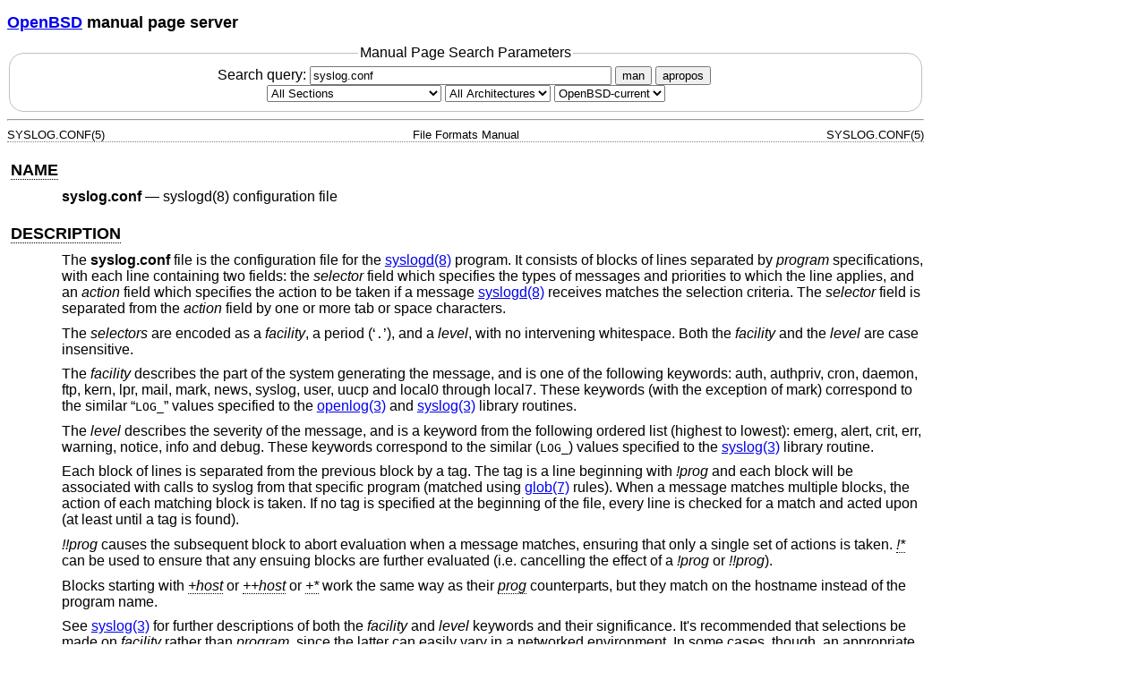

--- FILE ---
content_type: text/html; charset=utf-8
request_url: http://man.openbsd.org/syslog.conf
body_size: 17782
content:
<!DOCTYPE html>
<html>
<head>
  <meta charset="UTF-8"/>
  <meta name="viewport" content="width=device-width, initial-scale=1.0">
  <link rel="stylesheet" href="/mandoc.css" type="text/css" media="all">
  <title>syslog.conf(5) - OpenBSD manual pages</title>
</head>
<body>
<header>
<section>
<h1><a href="https://www.openbsd.org/">OpenBSD</a> manual page server</h1>
</section>
<form role="search" action="/" method="get" autocomplete="off" autocapitalize="none">
  <fieldset>
    <legend>Manual Page Search Parameters</legend>
    <label>Search query:
      <input type="search" name="query" value="syslog.conf" size="40">
    </label>
    <button type="submit" name="apropos" value="0">man</button>
    <button type="submit" name="apropos" value="1">apropos</button>
    <br/>
    <select name="sec" aria-label="Manual section">
      <option value="0">All Sections</option>
      <option value="1">1 - General Commands</option>
      <option value="2">2 - System Calls</option>
      <option value="3">3 - Library Functions</option>
      <option value="3p">3p - Perl Library</option>
      <option value="4">4 - Device Drivers</option>
      <option value="5">5 - File Formats</option>
      <option value="6">6 - Games</option>
      <option value="7">7 - Miscellaneous Information</option>
      <option value="8">8 - System Manager's Manual</option>
      <option value="9">9 - Kernel Developer's Manual</option>
    </select>
    <select name="arch" aria-label="CPU architecture">
      <option value="default" selected="selected">All Architectures</option>
      <option>amd64</option>
      <option>alpha</option>
      <option>armv7</option>
      <option>arm64</option>
      <option>hppa</option>
      <option>i386</option>
      <option>landisk</option>
      <option>loongson</option>
      <option>luna88k</option>
      <option>macppc</option>
      <option>mips64</option>
      <option>octeon</option>
      <option>powerpc64</option>
      <option>riscv64</option>
      <option>sparc64</option>
      <option>amiga</option>
      <option>arc</option>
      <option>armish</option>
      <option>arm32</option>
      <option>atari</option>
      <option>aviion</option>
      <option>beagle</option>
      <option>cats</option>
      <option>hppa64</option>
      <option>hp300</option>
      <option>ia64</option>
      <option>mac68k</option>
      <option>mvme68k</option>
      <option>mvme88k</option>
      <option>mvmeppc</option>
      <option>palm</option>
      <option>pc532</option>
      <option>pegasos</option>
      <option>pmax</option>
      <option>powerpc</option>
      <option>sgi</option>
      <option>socppc</option>
      <option>solbourne</option>
      <option>sparc</option>
      <option>sun3</option>
      <option>vax</option>
      <option>wgrisc</option>
      <option>x68k</option>
      <option>zaurus</option>
    </select>
    <select name="manpath" aria-label="Manual path">
      <option selected="selected">OpenBSD-current</option>
      <option>OpenBSD-7.8</option>
      <option>OpenBSD-7.7</option>
      <option>OpenBSD-7.6</option>
      <option>OpenBSD-7.5</option>
      <option>OpenBSD-7.4</option>
      <option>OpenBSD-7.3</option>
      <option>OpenBSD-7.2</option>
      <option>OpenBSD-7.1</option>
      <option>OpenBSD-7.0</option>
      <option>OpenBSD-6.9</option>
      <option>OpenBSD-6.8</option>
      <option>OpenBSD-6.7</option>
      <option>OpenBSD-6.6</option>
      <option>OpenBSD-6.5</option>
      <option>OpenBSD-6.4</option>
      <option>OpenBSD-6.3</option>
      <option>OpenBSD-6.2</option>
      <option>OpenBSD-6.1</option>
      <option>OpenBSD-6.0</option>
      <option>OpenBSD-5.9</option>
      <option>OpenBSD-5.8</option>
      <option>OpenBSD-5.7</option>
      <option>OpenBSD-5.6</option>
      <option>OpenBSD-5.5</option>
      <option>OpenBSD-5.4</option>
      <option>OpenBSD-5.3</option>
      <option>OpenBSD-5.2</option>
      <option>OpenBSD-5.1</option>
      <option>OpenBSD-5.0</option>
      <option>OpenBSD-4.9</option>
      <option>OpenBSD-4.8</option>
      <option>OpenBSD-4.7</option>
      <option>OpenBSD-4.6</option>
      <option>OpenBSD-4.5</option>
      <option>OpenBSD-4.4</option>
      <option>OpenBSD-4.3</option>
      <option>OpenBSD-4.2</option>
      <option>OpenBSD-4.1</option>
      <option>OpenBSD-4.0</option>
      <option>OpenBSD-3.9</option>
      <option>OpenBSD-3.8</option>
      <option>OpenBSD-3.7</option>
      <option>OpenBSD-3.6</option>
      <option>OpenBSD-3.5</option>
      <option>OpenBSD-3.4</option>
      <option>OpenBSD-3.3</option>
      <option>OpenBSD-3.2</option>
      <option>OpenBSD-3.1</option>
      <option>OpenBSD-3.0</option>
      <option>OpenBSD-2.9</option>
      <option>OpenBSD-2.8</option>
      <option>OpenBSD-2.7</option>
      <option>OpenBSD-2.6</option>
      <option>OpenBSD-2.5</option>
      <option>OpenBSD-2.4</option>
      <option>OpenBSD-2.3</option>
      <option>OpenBSD-2.2</option>
    </select>
  </fieldset>
</form>
</header>
<hr>
<div class="head" role="doc-pageheader" aria-label="Manual header
  line"><span class="head-ltitle">SYSLOG.CONF(5)</span>
  <span class="head-vol">File Formats Manual</span>
  <span class="head-rtitle">SYSLOG.CONF(5)</span></div>
<main class="manual-text">
<section class="Sh">
<h2 class="Sh" id="NAME"><a class="permalink" href="#NAME">NAME</a></h2>
<p class="Pp"><code class="Nm">syslog.conf</code> &#x2014;
    <span class="Nd" role="doc-subtitle">syslogd(8) configuration
  file</span></p>
</section>
<section class="Sh">
<h2 class="Sh" id="DESCRIPTION"><a class="permalink" href="#DESCRIPTION">DESCRIPTION</a></h2>
<p class="Pp">The <code class="Nm">syslog.conf</code> file is the configuration
    file for the <a class="Xr" href="/syslogd.8" aria-label="syslogd, section
    8">syslogd(8)</a> program. It consists of blocks of lines separated by
    <i class="Em">program</i> specifications, with each line containing two
    fields: the <i class="Em">selector</i> field which specifies the types of
    messages and priorities to which the line applies, and an
    <i class="Em">action</i> field which specifies the action to be taken if a
    message <a class="Xr" href="/syslogd.8" aria-label="syslogd, section
    8">syslogd(8)</a> receives matches the selection criteria. The
    <i class="Em">selector</i> field is separated from the
    <i class="Em">action</i> field by one or more tab or space characters.</p>
<p class="Pp">The <i class="Em">selectors</i> are encoded as a
    <i class="Em">facility</i>, a period
    (&#x2018;<code class="Li">.</code>&#x2019;), and a <i class="Em">level</i>,
    with no intervening whitespace. Both the <i class="Em">facility</i> and the
    <i class="Em">level</i> are case insensitive.</p>
<p class="Pp">The <i class="Em">facility</i> describes the part of the system
    generating the message, and is one of the following keywords: auth,
    authpriv, cron, daemon, ftp, kern, lpr, mail, mark, news, syslog, user, uucp
    and local0 through local7. These keywords (with the exception of mark)
    correspond to the similar &#x201C;<code class="Dv">LOG_</code>&#x201D;
    values specified to the <a class="Xr" href="/openlog.3" aria-label="openlog,
    section 3">openlog(3)</a> and
    <a class="Xr" href="/syslog.3" aria-label="syslog, section 3">syslog(3)</a>
    library routines.</p>
<p class="Pp">The <i class="Em">level</i> describes the severity of the message,
    and is a keyword from the following ordered list (highest to lowest): emerg,
    alert, crit, err, warning, notice, info and debug. These keywords correspond
    to the similar (<code class="Dv">LOG_</code>) values specified to the
    <a class="Xr" href="/syslog.3" aria-label="syslog, section 3">syslog(3)</a>
    library routine.</p>
<p class="Pp">Each block of lines is separated from the previous block by a tag.
    The tag is a line beginning with <i class="Em">!prog</i> and each block will
    be associated with calls to syslog from that specific program (matched using
    <a class="Xr" href="/glob.7" aria-label="glob, section 7">glob(7)</a>
    rules). When a message matches multiple blocks, the action of each matching
    block is taken. If no tag is specified at the beginning of the file, every
    line is checked for a match and acted upon (at least until a tag is
  found).</p>
<p class="Pp" id="!*_&amp;"><i class="Em">!!prog</i> causes the subsequent block
    to abort evaluation when a message matches, ensuring that only a single set
    of actions is taken.
    <a class="permalink" href="#!*_&amp;"><i class="Em">!*</i></a> can be used
    to ensure that any ensuing blocks are further evaluated (i.e. cancelling the
    effect of a <i class="Em">!prog</i> or <i class="Em">!!prog</i>).</p>
<p class="Pp" id="+host">Blocks starting with
    <a class="permalink" href="#+host"><i class="Em">+host</i></a> or
    <a class="permalink" href="#++host"><i class="Em" id="++host">++host</i></a>
    or <a class="permalink" href="#+*"><i class="Em" id="+*">+*</i></a> work the
    same way as their
    <a class="permalink" href="#prog"><i class="Em" id="prog">prog</i></a>
    counterparts, but they match on the hostname instead of the program
  name.</p>
<p class="Pp">See <a class="Xr" href="/syslog.3" aria-label="syslog, section
    3">syslog(3)</a> for further descriptions of both the
    <i class="Em">facility</i> and <i class="Em">level</i> keywords and their
    significance. It's recommended that selections be made on
    <i class="Em">facility</i> rather than <i class="Em">program</i>, since the
    latter can easily vary in a networked environment. In some cases, though, an
    appropriate <i class="Em">facility</i> simply doesn't exist.</p>
<p class="Pp" id="or">If a received message matches the specified
    <i class="Em">facility</i> and is of the specified <i class="Em">level</i>
    (<a class="permalink" href="#or"><i class="Em">or a higher level</i></a>),
    and the first word in the message after the date matches the
    <i class="Em">program</i>, the action specified in the
    <i class="Em">action</i> field will be taken. In this context,
    <a class="Xr" href="/ascii.7" aria-label="ascii, section 7">ascii(7)</a>
    letters, digits, hyphens (&#x2018;-&#x2019;), periods (&#x2018;.&#x2019;),
    and underscores (&#x2018;_&#x2019;) can be contained in a word; other bytes
    end the word.</p>
<p class="Pp">Multiple <i class="Em">selectors</i> may be specified for a single
    <i class="Em">action</i> by separating them with semicolon
    (&#x2018;<code class="Li">;</code>&#x2019;) characters. It is important to
    note, however, that each <i class="Em">selector</i> can modify the ones
    preceding it.</p>
<p class="Pp">Multiple <i class="Em">facilities</i> may be specified for a
    single <i class="Em">level</i> by separating them with comma
    (&#x2018;<code class="Li">,</code>&#x2019;) characters.</p>
<p class="Pp" id="levels">An asterisk
    (&#x2018;<code class="Li">*</code>&#x2019;) can be used to specify all
    <i class="Em">facilities</i>, all
    <a class="permalink" href="#levels"><i class="Em">levels</i></a> or all
    <a class="permalink" href="#programs"><i class="Em" id="programs">programs</i></a>.</p>
<p class="Pp">The special <i class="Em">facility</i> &#x201C;mark&#x201D;
    receives a message at priority &#x201C;info&#x201D; every 20 minutes (see
    <a class="Xr" href="/syslogd.8" aria-label="syslogd, section
    8">syslogd(8)</a>). This is not enabled by a <i class="Em">facility</i>
    field containing an asterisk.</p>
<p class="Pp">The special <i class="Em">level</i> &#x201C;none&#x201D; disables
    a particular <i class="Em">facility</i>.</p>
<p class="Pp">The <i class="Em">action</i> field of each line specifies the
    action to be taken when the <i class="Em">selector</i> field selects a
    message. There are six forms:</p>
<ul class="Bl-bullet">
  <li>A pathname (beginning with a leading slash). Selected messages are
      appended to the file.</li>
  <li>A pipe to another program (beginning with a leading pipe symbol). The
      given program is started and presented the selected messages on its
      standard input. If the program exits,
      <a class="Xr" href="/syslogd.8" aria-label="syslogd, section
      8">syslogd(8)</a> tries to restart it.</li>
  <li>A hostname (preceded by an at (&#x2018;<code class="Li">@</code>&#x2019;)
      sign). Selected messages are forwarded to the
      <a class="Xr" href="/syslogd.8" aria-label="syslogd, section
      8">syslogd(8)</a> program on the named host. A port number may be
      specified using the <var class="Ar">host:port</var> syntax. This is
      optional for UDP and TLS. There is no well-known port for syslog over TCP,
      so in this case it is mandatory to specify the port. IPv6 addresses can be
      used by surrounding the address portion with square brackets
      (&#x2018;<code class="Li">[</code>&#x2019; and
      &#x2018;<code class="Li">]</code>&#x2019;). A prefix udp4:// or udp6:// in
      front of the hostname and after the at sign will force IPv4 or IPv6
      addresses for UDP transport. The prefixes tcp[46]:// or tls[46]:// send
      messages over TCP or TLS, respectively, with an optional IP version 4 or
      6.</li>
  <li>A comma separated list of users. Selected messages are written to those
      users if they are logged in.</li>
  <li>An asterisk. Selected messages are written to all logged-in users.</li>
  <li>A colon, followed by a memory buffer size (in kilobytes), followed by
      another colon, followed by a buffer name. Selected messages are written to
      an in-memory buffer that may be read using
      <a class="Xr" href="/syslogc.8" aria-label="syslogc, section
      8">syslogc(8)</a>. Memory buffered logging is useful to provide access to
      log data on devices that lack local storage (e.g. diskless workstations or
      routers). The largest allowed buffer size is 256kb.</li>
</ul>
<p class="Pp">Blank lines and lines whose first non-blank character is a hash
    (&#x2018;<code class="Li">#</code>&#x2019;) character are ignored.</p>
</section>
<section class="Sh">
<h2 class="Sh" id="FILES"><a class="permalink" href="#FILES">FILES</a></h2>
<dl class="Bl-tag Bl-compact">
  <dt><span class="Pa">/etc/syslog.conf</span></dt>
  <dd>The <a class="Xr" href="/syslogd.8" aria-label="syslogd, section
      8">syslogd(8)</a> configuration file.</dd>
</dl>
</section>
<section class="Sh">
<h2 class="Sh" id="EXAMPLES"><a class="permalink" href="#EXAMPLES">EXAMPLES</a></h2>
<p class="Pp">A configuration file might appear as follows:</p>
<div class="Bd Pp Li">
<pre># Log info (and higher) messages from spamd only to
# a dedicated file, discarding debug messages.
# Matching messages abort evaluation of further rules.
!!spamd
daemon.info						/var/log/spamd
daemon.debug						/dev/null
!*

# Log all kernel messages, authentication messages of
# level notice or higher and anything of level err or
# higher to the console.
# Don't log private authentication messages!
*.err;kern.*;auth.notice;authpriv.none			/dev/console

# Log anything (except mail) of level info or higher.
# Don't log private authentication messages!
*.info;mail.none;authpriv.none				/var/log/messages

# The authpriv file has restricted access.
authpriv.*						/var/log/secure

# Log all the mail messages in one place.
mail.*							/var/log/maillog

# Everybody gets emergency messages, plus log them on another
# machine.
*.emerg							*
*.emerg							@arpa.berkeley.edu

# Root and Eric get alert and higher messages.
*.alert							root,eric

# Log everything coming from host bastion to a separate file.
++bastion
*.*							/var/log/bastion
+*

# Save mail and news errors of level err and higher in a
# special file.
mail,news.err						/var/log/spoolerr

# Save ftpd transactions along with mail and news.
!ftpd
*.*							/var/log/spoolerr

# Keep a copy of all logging in a 32k memory buffer named &quot;debug&quot;.
*.debug							:32:debug

# Store notices and authpriv messages in a 64k buffer named &quot;important&quot;.
*.notice,authpriv.*					:64:important

# Feed everything to logsurfer.
*.*						|/usr/local/sbin/logsurfer</pre>
</div>
</section>
<section class="Sh">
<h2 class="Sh" id="SEE_ALSO"><a class="permalink" href="#SEE_ALSO">SEE
  ALSO</a></h2>
<p class="Pp"><a class="Xr" href="/syslog.3" aria-label="syslog, section
    3">syslog(3)</a>, <a class="Xr" href="/syslogc.8" aria-label="syslogc,
    section 8">syslogc(8)</a>,
    <a class="Xr" href="/syslogd.8" aria-label="syslogd, section
    8">syslogd(8)</a></p>
</section>
<section class="Sh">
<h2 class="Sh" id="HISTORY"><a class="permalink" href="#HISTORY">HISTORY</a></h2>
<p class="Pp">The <code class="Nm">syslog.conf</code> file appeared in
    <span class="Ux">4.3BSD</span>, along with
    <a class="Xr" href="/syslogd.8" aria-label="syslogd, section
    8">syslogd(8)</a>.</p>
<p class="Pp">Historic versions of
    <a class="Xr" href="/syslogd.8" aria-label="syslogd, section
    8">syslogd(8)</a> did not support space-delimited fields.</p>
</section>
<section class="Sh">
<h2 class="Sh" id="BUGS"><a class="permalink" href="#BUGS">BUGS</a></h2>
<p class="Pp">The effects of multiple selectors are sometimes not intuitive. For
    example &#x201C;mail.crit;*.err&#x201D; will select &#x201C;mail&#x201D;
    facility messages at the level of &#x201C;err&#x201D; or higher, not at the
    level of &#x201C;crit&#x201D; or higher.</p>
</section>
</main>
<div class="foot" role="doc-pagefooter" aria-label="Manual footer
  line"><span class="foot-left"></span><span class="foot-date">January 13,
  2019</span> <span class="foot-os">OpenBSD-current</span></div>
</body>
</html>
